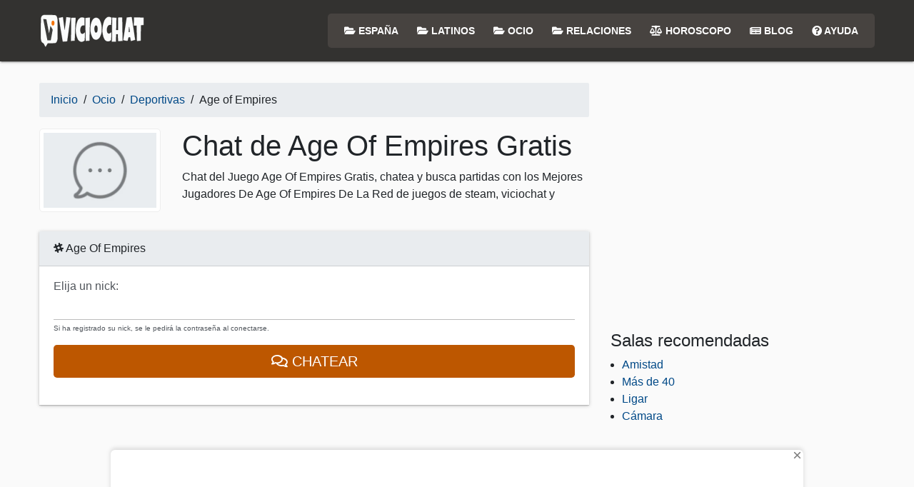

--- FILE ---
content_type: text/html; charset=UTF-8
request_url: https://www.viciochat.org/chat/age-of-empires/
body_size: 4601
content:
<!doctype html>
<html lang="es">

<head>
	<meta charset="utf-8">
	<meta name="viewport" content="width=device-width, initial-scale=1.0">
	<meta name="msapplication-TileImage" content="https://www.viciochat.org/images/favicon-1-270x270.png">
	<title>Chat De Age Of Empires : Partidas Online Age II</title>
	<meta name="description" content="Chat del Juego Age Of Empires Gratis, chatea y busca partidas con los Mejores Jugadores De Age Of Empires De La Red de juegos de steam, viciochat y">
	
		<link href="https://www.viciochat.org/chat/age-of-empires/" rel="canonical">
	
	<!-- Favicon -->
	<link rel="icon" href="https://www.viciochat.org/images/favicon-1-32x32.png" sizes="32x32">
	<link rel="icon" href="https://www.viciochat.org/images/favicon-1-192x192.png" sizes="192x192">
	<link rel="apple-touch-icon" href="https://www.viciochat.org/images/favicon-1-180x180.png">

	<!-- Fontawesome -->
	<link rel="stylesheet" href="https://www.viciochat.org/css/font-awesome.css" type="text/css">

	<!-- Style -->
	<link rel="stylesheet" href="https://www.viciochat.org/css/style.css" type="text/css">
</head>

<body>

    <div class="site" id="page">
		
<div id="wrapper-navbar">
    <a class="skip-link sr-only sr-only-focusable" href="#content">Salir del contenido</a>
		<nav class="navbar navbar-expand-md navbar-light bg-vc-dark">
			<div class="container">
				<a href="https://www.viciochat.org/" class="navbar-brand custom-logo-link" rel="home">
					<img width="250" height="100" src="https://www.viciochat.org/images/cropped-viciochat.svg" class="img-fluid" alt="VicioChat" decoding="async">
				</a>
				<button class="navbar-toggler" type="button" data-toggle="collapse" data-target="#navbarNavDropdown" aria-controls="navbarNavDropdown" aria-expanded="false" aria-label="Toggle navigation">
					<span class="navbar-toggler-icon"></span>
				</button>
				<div id="navbarNavDropdown" class="collapse navbar-collapse">
					<ul id="main-menu" class="navbar-nav ml-auto">
						                        <li class="nav-item ">
							<a title="España" href="https://www.viciochat.org/chats/espana/" class="nav-link">
                                <i class="fas fa-folder-open"></i> España                            </a>
                        </li>
						                        <li class="nav-item ">
							<a title="Latinos" href="https://www.viciochat.org/chats/latinoamerica/" class="nav-link">
                                <i class="fas fa-folder-open"></i> Latinos                            </a>
                        </li>
						                        <li class="nav-item ">
							<a title="Ocio" href="https://www.viciochat.org/chats/ocio/" class="nav-link">
                                <i class="fas fa-folder-open"></i> Ocio                            </a>
                        </li>
						                        <li class="nav-item ">
							<a title="Relaciones" href="https://www.viciochat.org/chats/relaciones/" class="nav-link">
                                <i class="fas fa-folder-open"></i> Relaciones                            </a>
                        </li>
						                        <li class="nav-item ">
							<a title="Horoscopo" href="https://www.viciochat.org/horoscopo/" class="nav-link">
                                <i class="fas fa-balance-scale"></i> Horoscopo                            </a>
                        </li>
						                        <li class="nav-item ">
							<a title="Blog" href="https://www.viciochat.org/blog/" class="nav-link">
                                <i class="fas fa-newspaper"></i> Blog                            </a>
                        </li>
						                        <li class="nav-item ">
							<a title="Ayuda" href="https://www.viciochat.org/ayuda/" class="nav-link">
                                <i class="fas fa-question-circle"></i> Ayuda                            </a>
                        </li>
											</ul>
				</div>
			</div>
		</nav>
</div>

        <div class="wrapper" id="single-wrapper">
			<div class="container" id="content" tabindex="-1">
				<div class="row">
					<main class="site-main col-sm-8" id="main">
						<!-- Mostrar el breadcrumb -->
							<div class="breadcrumb" itemscope itemtype="https://schema.org/BreadcrumbList">
																	<span itemprop="itemListElement" itemscope itemtype="https://schema.org/ListItem">
										<a itemprop="item" href="https://www.viciochat.org/">
											<span itemprop="name">Inicio</span>
										</a>
										<meta itemprop="position" content="1">
									</span>
									 &nbsp; / &nbsp; 																	<span itemprop="itemListElement" itemscope itemtype="https://schema.org/ListItem">
										<a itemprop="item" href="/chats/ocio/">
											<span itemprop="name">Ocio</span>
										</a>
										<meta itemprop="position" content="2">
									</span>
									 &nbsp; / &nbsp; 																	<span itemprop="itemListElement" itemscope itemtype="https://schema.org/ListItem">
										<a itemprop="item" href="/chats/deportivas/">
											<span itemprop="name">Deportivas</span>
										</a>
										<meta itemprop="position" content="3">
									</span>
																									&nbsp; / &nbsp;<span>Age of Empires</span>
							</div>
														<article class="chat type-chat status-publish has-post-thumbnail hentry chats-amistad" id="/chat/age-of-empires/">
								<header class="entry-header">
									<div class="row">
										<div class="col-12 col-sm-3 d-none d-sm-block">
											<img class="img-fluid img-chat" src="https://www.viciochat.org/images/2022/01/no-image.webp" alt="Age Of Empires" loading="lazy">
										</div>
										<div class="col-12 col-sm-9">
											<h1 class="entry-title">Chat de Age Of Empires Gratis</h1>
												<p>Chat del Juego Age Of Empires Gratis, chatea y busca partidas con los Mejores Jugadores De Age Of Empires De La Red de juegos de steam, viciochat y</p>
										</div>
									</div>
								</header>
								<div class="entry-content mt-4">
									<div class="panel panel-chat">
										<div class="card-header">
											<i class="fab fa-slack-hash"></i> Age Of Empires										</div>
										<div class="card-body">
											<form method="POST" action="/opcion/">
												<div class="form-group bmd-label-static">
													<label for="nick">Elija un nick:</label><input type="text" class="form-control" id="nick" name="nick" placeholder=""><small class="form-text text-muted">Si ha registrado su nick, se le pedirá la contraseña al conectarse.</small>
												</div>
												<input type="hidden" name="join" value="#age-of-empires">
												<button type="submit" class="btn btn-success btn-lg btn-block active"><i class="far fa-comments"></i> Chatear</button>
											</form>
										</div>
									</div>
									<div class="mt-4">
										<center>
											
    <!-- Anuncio DESKTOP -->
    <ins class="adsbygoogle"
         style="display:inline-block;width:336px;height:280px"
         data-ad-client="ca-pub-2676858001618396"
         data-ad-slot="6030917652"></ins>


<script>
    (adsbygoogle = window.adsbygoogle || []).push({});
</script>
										</center>
										</div>
											<hr class="mb-4">
												<h2>Descripción de la sala Age Of Empires</h2>
													<p>Chat del juego age of empires II, conoce su expansión the conquerors  en nuestro chat donde podrás encontrar partidas online en español con muchos jugadores a nivel mundial. También puedes comentar todo sobre Age of empires HD edition del año 2013 y la reciente salida del Age of empires II definitive del año 2019. Conoce a todos los jugadores de este mítico juego de microsoft.</p>
																											<hr class="mt-4">
								</div>
								<footer class="entry-footer"> 
									<h3 class="mb-3">Salas relacionadas:</h3> 
										<div class="row"><div class="col-6 col-sm-4"><p class="text-ellipsis"><a href="https://www.viciochat.org/chat/baloncesto/"><i class="fab fa-slack-hash"></i> Baloncesto</a></p></div><div class="col-6 col-sm-4"><p class="text-ellipsis"><a href="https://www.viciochat.org/chat/ciclismo/"><i class="fab fa-slack-hash"></i> Ciclismo</a></p></div><div class="col-6 col-sm-4"><p class="text-ellipsis"><a href="https://www.viciochat.org/chat/resultados-de-futbol/"><i class="fab fa-slack-hash"></i> Resultados de Futbol</a></p></div><div class="col-6 col-sm-4"><p class="text-ellipsis"><a href="https://www.viciochat.org/chat/real-madrid/"><i class="fab fa-slack-hash"></i> Real Madrid</a></p></div><div class="col-6 col-sm-4"><p class="text-ellipsis"><a href="https://www.viciochat.org/chat/acb/"><i class="fab fa-slack-hash"></i> Acb</a></p></div><div class="col-6 col-sm-4"><p class="text-ellipsis"><a href="https://www.viciochat.org/chat/sevillafc/"><i class="fab fa-slack-hash"></i> SevillaFC</a></p></div><div class="col-6 col-sm-4"><p class="text-ellipsis"><a href="https://www.viciochat.org/chat/tiempo-de-juego/"><i class="fab fa-slack-hash"></i> Tiempo de juego</a></p></div><div class="col-6 col-sm-4"><p class="text-ellipsis"><a href="https://www.viciochat.org/chat/el-partido-de-las-12/"><i class="fab fa-slack-hash"></i> El partido de las 12</a></p></div><div class="col-6 col-sm-4"><p class="text-ellipsis"><a href="https://www.viciochat.org/chat/mundial/"><i class="fab fa-slack-hash"></i> Mundial</a></p></div><div class="col-6 col-sm-4"><p class="text-ellipsis"><a href="https://www.viciochat.org/chat/celta-de-vigo/"><i class="fab fa-slack-hash"></i> Celta de Vigo</a></p></div><div class="col-6 col-sm-4"><p class="text-ellipsis"><a href="https://www.viciochat.org/chat/nba/"><i class="fab fa-slack-hash"></i> Nba</a></p></div><div class="col-6 col-sm-4"><p class="text-ellipsis"><a href="https://www.viciochat.org/chat/programas-deportivos/"><i class="fab fa-slack-hash"></i> Programas deportivos</a></p></div></div> 
								</footer>
							</article>
							<div id="accordion" style="margin-top:25px;">
								<div class="panel">
									<div class="card-header" id="heading1">
										<h3 class="mb-0">
											<button class="btn btn-link" data-toggle="collapse" data-target="#collapse1" aria-expanded="false" aria-controls="collapse1"> <i class="far fa-file"></i> Normas del chat </button>
										</h3>
									</div>
									<div id="collapse1" class="collapse" aria-labelledby="heading1" data-parent="#accordion">
										<div class="card-body">
											<ul>
												<li>La primera regla, absolutamente básica, es: «no hagas nada que no quieras que te hagan».</li>
												<li>Está prohibido molestar al resto de los usuarios, o comprometer y degradar el funcionamiento de la red. Una actuación lo bastante persistente o molesta puede acarrear la expulsión de la red por tiempo indefinido.</li>
												<li>Cuando entres en un canal nuevo sigue durante un rato las conversaciones para descubrir cuál es la temática que se está desarrollando. Respeta la temática del canal y utiliza un lenguaje apropiado. Las conversaciones con temáticas no vinculadas al canal deben mantenerse en privado.</li>
												<li>Evita el uso de mayúsculas, ya que pueden interpretarse como gritos o enfado. Usa los emojis cuando sea necesario.</li>
											</ul>
										</div>
									</div>
									<div class="panel">
										<div class="card-header" id="heading2">
											<h4 class="mb-0">
												<button class="btn btn-link collapsed" data-toggle="collapse" data-target="#collapse2" aria-expanded="false" aria-controls="collapse2"> <i class="far fa-question-circle"></i> Preguntas frecuentes </button>
											</h4>
										</div>
										<div id="collapse2" class="collapse" aria-labelledby="heading2" data-parent="#accordion">
											<div class="card-body">
												<ul>
													<li>Netiqueta y comportamiento</li>
													<li>Normas generales de la Red</li>
													<li>Normas de registro de Nicks</li>
													<li>Normas de registro de Canales</li>
													<li>Moderadores de canales</li>
													<li>¿Como dirigirse a un OPeRador?</li>
												</ul>
											</div>
										</div>
									</div>
								</div>
							</div>
								<div class="col-12 mt-3">
									<center>
										
    <!-- Anuncio DESKTOP -->
    <ins class="adsbygoogle"
         style="display:inline-block;width:336px;height:280px"
         data-ad-client="ca-pub-2676858001618396"
         data-ad-slot="2733853392"></ins>


<script>
    (adsbygoogle = window.adsbygoogle || []).push({});
</script>
									</center>
								</div>
					</main>
					<div class="col-md-4 widget-area" id="right-sidebar" role="complementary">
						<aside class="widget widget_wpchat_publicidad">
							<center>
								
    <!-- Anuncio DESKTOP -->
    <ins class="adsbygoogle"
         style="display:inline-block;width:336px;height:280px"
         data-ad-client="ca-pub-2676858001618396"
         data-ad-slot="3633624729"></ins>


<script>
    (adsbygoogle = window.adsbygoogle || []).push({});
</script>							</center>
						</aside>
						<aside id="text-2" class="widget widget_text">
							<h4 class="widget-title">Salas recomendadas</h4>
								<div class="textwidget">
									<ul>
										<li><a href="https://www.viciochat.org/chat/amistad/">Amistad</a></li>
										<li><a href="https://www.viciochat.org/chat/mas-de-40/">Más de 40</a></li>
										<li><a href="https://www.viciochat.org/chat/ligar/">Ligar</a></li>
										<li><a href="https://www.viciochat.org/chat/camara/">Cámara</a></li>
									</ul>
								</div>
						</aside>
					</div>
				</div>
			</div>
		</div>
	</div>

         <!-- Footer Start!-->
        <div class="wrapper" id="wrapper-footer-full">
    <div class="container" id="footer-full-content" tabindex="-1">
        <div class="row">
            <!-- Top Canales -->
            <div class="col-sm-3 d-lg-block d-sm-block d-none">
                <h5>Top canales</h5>
                <ul class="fa-ul">
                    <li><span class="fa-li"><i class="fab fa-slack-hash"></i></span><a href="https://www.viciochat.org/chat/espana/">España</a></li>
                    <li><span class="fa-li"><i class="fab fa-slack-hash"></i></span><a href="https://www.viciochat.org/chat/argentina/">Argentina</a></li>
                    <li><span class="fa-li"><i class="fab fa-slack-hash"></i></span><a href="https://www.viciochat.org/chat/mexico/">Mexico</a></li>
                   <li><span class="fa-li"><i class="fab fa-slack-hash"></i></span><a href="https://www.viciochat.org/chat/amistad/">Amistad</a></li>
                    <li><span class="fa-li"><i class="fab fa-slack-hash"></i></span><a href="https://www.viciochat.org/chat/ligar/">Ligar</a></li>
                    <li><span class="fa-li"><i class="fab fa-slack-hash"></i></span><a href="https://www.viciochat.org/chat/colombia/">Colombia</a></li>
                </ul>
            </div>
            
            <!-- Últimos Canales -->
            <div class="col-sm-3 d-lg-block d-sm-block d-none">
                <h5>Últimos canales</h5>
                <ul class="fa-ul">
                    <li><span class="fa-li"><i class="fab fa-slack-hash"></i></span><a href="https://www.viciochat.org/chat/usa/" >Usa</a></li>
					<li><span class="fa-li"><i class="fab fa-slack-hash"></i></span><a href="https://www.viciochat.org/chat/erotico/" >Erotico</a></li>
					<li><span class="fa-li"><i class="fab fa-slack-hash"></i></span><a href="https://www.viciochat.org/chat/bazoocam/" >Bazoocam</a></li>
					<li><span class="fa-li"><i class="fab fa-slack-hash"></i></span><a href="https://www.viciochat.org/chat/dalechat/" >Dalechat</a></li>
					<li><span class="fa-li"><i class="fab fa-slack-hash"></i></span><a href="https://www.viciochat.org/chat/swingers/" >Swingers</a></li>
					<li><span class="fa-li"><i class="fab fa-slack-hash"></i></span><a href="https://www.viciochat.org/chat/navidad/" >Navidad</a></li>
					<li><span class="fa-li"><i class="fab fa-slack-hash"></i></span><a href="https://www.viciochat.org/chat/homestead/" >Homestead</a></li>
                    <li><span class="fa-li"><i class="fab fa-slack-hash"></i></span><a href="https://www.viciochat.org/chat/alhaurin-de-la-torre/">Alhaurín de la Torre</a></li>
                    <li><span class="fa-li"><i class="fab fa-slack-hash"></i></span><a href="https://www.viciochat.org/chat/mairena-del-aljarafe/">Mairena del Aljarafe</a></li>
                    <li><span class="fa-li"><i class="fab fa-slack-hash"></i></span><a href="https://www.viciochat.org/chat/rincon-de-la-victoria/">Rincón de la Victoria</a></li>
                </ul>
            </div>
            
            <!-- Corporativo -->
            <div class="col-sm-3 d-lg-block d-sm-block d-none">
                <h5>Corporativo</h5>
                <ul class="fa-ul">
                    <li><span class="fa-li"><i class="fas fa-check"></i></span><a href="https://www.viciochat.org/historia/">Historia</a></li>
                    <li><span class="fa-li"><i class="fas fa-check"></i></span><a href="https://www.viciochat.org/equipo/">Equipo</a></li>
                    <li><span class="fa-li"><i class="fas fa-check"></i></span><a href="https://www.viciochat.org/auth/register/">Registro</a></li>
                    <li><span class="fa-li"><i class="fas fa-check"></i></span><a href="https://www.viciochat.org/crea-tu-chat/">Crea tu chat</a></li>
                    <li><span class="fa-li"><i class="fas fa-check"></i></span><a href="https://www.viciochat.org/contacto/">Contacto</a></li>
                </ul>
            </div>
            
            <!-- Legal -->
            <div class="col-sm-3">
                <h5>Legal</h5>
                <ul class="fa-ul">
                    <li><span class="fa-li"><i class="fas fa-check"></i></span><a href="https://www.viciochat.org/legal/aviso-legal/">Aviso legal</a></li>
                    <li><span class="fa-li"><i class="fas fa-check"></i></span><a href="https://www.viciochat.org/legal/politica-de-privacidad/">Política de privacidad</a></li>
                    <li><span class="fa-li"><i class="fas fa-check"></i></span><a href="https://www.viciochat.org/politica-de-cookies/">Política de cookies</a></li>
                </ul>
            </div>
            
            <!-- Redes Sociales y Copyright -->
            <div class="col-12 my-4 text-center">
                <div class="fa-stack">
                    <a href="https://www.facebook.com/VicioChats" target="_blank" rel="noopener noreferrer" aria-label="lee esto en facebook">
                        <i class="fas fa-circle fa-stack-2x"></i>
                        <i class="fab fa-facebook-f fa-stack-1x fa-inverse"></i>
                    </a>
                </div>
                <div class="fa-stack">
                    <a href="https://twitter.com/VicioChat" target="_blank" rel="noopener noreferrer" aria-label="lee esto en twitter">
                        <i class="fas fa-circle fa-stack-2x"></i>
                        <i class="fab fa-twitter fa-stack-1x fa-inverse"></i>
                    </a>
                </div>
            </div>
            <div class="col-12 text-center">&copy; 2021-2025 | VicioChat Networks</div>
        </div>
    </div>
</div>
	<div class="sticky-ads" id="sticky-ads">
	<div class="sticky-ads-close" onclick='document.getElementById("sticky-ads").style.display="none"'>
		<svg viewbox='0 0 512 512' xmlns='http://www.w3.org/2000/svg'><path d='M278.6 256l68.2-68.2c6.2-6.2 6.2-16.4 0-22.6-6.2-6.2-16.4-6.2-22.6 0L256 233.4l-68.2-68.2c-6.2-6.2-16.4-6.2-22.6 0-3.1 3.1-4.7 7.2-4.7 11.3 0 4.1 1.6 8.2 4.7 11.3l68.2 68.2-68.2 68.2c-3.1 3.1-4.7 7.2-4.7 11.3 0 4.1 1.6 8.2 4.7 11.3 6.2 6.2 16.4 6.2 22.6 0l68.2-68.2 68.2 68.2c6.2 6.2 16.4 6.2 22.6 0 6.2-6.2 6.2-16.4 0-22.6L278.6 256z'/></svg>
	</div>
	<div class="sticky-ads-content">
		<ins class="adsbygoogle"
		style="display:block"
		data-ad-client="ca-pub-2676858001618396"
		data-ad-slot="2499610173"></ins>
		<script>
			 (adsbygoogle = window.adsbygoogle || []).push({});
		</script>
	</div>
</div>
<!-- Footer end! -->

<!-- Scripts -->
<script src="https://www.viciochat.org/js/jquery.min.js"></script>
<script src="https://www.viciochat.org/js/bootstrap.min.js"></script>
<script async src="https://pagead2.googlesyndication.com/pagead/js/adsbygoogle.js?client=ca-pub-2676858001618396"
        crossorigin="anonymous"></script>
</body>

</html>

--- FILE ---
content_type: text/html; charset=utf-8
request_url: https://www.google.com/recaptcha/api2/aframe
body_size: 268
content:
<!DOCTYPE HTML><html><head><meta http-equiv="content-type" content="text/html; charset=UTF-8"></head><body><script nonce="hKkOdiJqhbr-UO3jHwuC_Q">/** Anti-fraud and anti-abuse applications only. See google.com/recaptcha */ try{var clients={'sodar':'https://pagead2.googlesyndication.com/pagead/sodar?'};window.addEventListener("message",function(a){try{if(a.source===window.parent){var b=JSON.parse(a.data);var c=clients[b['id']];if(c){var d=document.createElement('img');d.src=c+b['params']+'&rc='+(localStorage.getItem("rc::a")?sessionStorage.getItem("rc::b"):"");window.document.body.appendChild(d);sessionStorage.setItem("rc::e",parseInt(sessionStorage.getItem("rc::e")||0)+1);localStorage.setItem("rc::h",'1769108454941');}}}catch(b){}});window.parent.postMessage("_grecaptcha_ready", "*");}catch(b){}</script></body></html>

--- FILE ---
content_type: text/css
request_url: https://www.viciochat.org/css/style.css
body_size: 6616
content:
.card{font-size:.875rem;font-weight:400}:root{--blue:#2196f3;--indigo:#3f51b5;--purple:#9c27b0;--pink:#e91e63;--red:#f44336;--orange:#ff9800;--yellow:#ffeb3b;--green:#4caf50;--teal:#009688;--cyan:#00bcd4;--white:#fff;--gray:#6c757d;--gray-dark:#343a40;--primary:#009688;--secondary:#6c757d;--success:#BD5700;--info:#03a9f4;--warning:#ff5722;--danger:#f44336;--light:#f5f5f5;--dark:#424242;--breakpoint-xs:0;--breakpoint-sm:576px;--breakpoint-md:768px;--breakpoint-lg:992px;--breakpoint-xl:1200px;--font-family-sans-serif:"Roboto","Helvetica","Arial",sans-serif;--font-family-monospace:SFMono-Regular,Menlo,Monaco,Consolas,"Liberation Mono","Courier New",monospace}*,:after,:before{box-sizing:border-box}html{font-family:sans-serif;line-height:1.15;-webkit-text-size-adjust:100%;-ms-text-size-adjust:100%;-ms-overflow-style:scrollbar;-webkit-tap-highlight-color:transparent}@-ms-viewport{width:device-width}article,footer,header,main,nav{display:block}body{margin:0;font-family:Roboto,Helvetica,Arial,sans-serif;font-size:1rem;line-height:1.5;color:#212529;text-align:left;background-color:#fafafa}[tabindex="-1"]:focus{outline:0!important}hr{box-sizing:content-box;height:0;overflow:visible}h1,h2,h3,h4,h5{margin-top:0;margin-bottom:.5rem}p{margin-top:0;margin-bottom:1rem}ul{margin-bottom:1rem}ul{margin-top:0}b{font-weight:bolder}small{font-size:80%}a{color:#009688;text-decoration:none;background-color:transparent;-webkit-text-decoration-skip:objects}a:hover{color:#004a43;text-decoration:underline}img{vertical-align:middle;border-style:none}label{display:inline-block;margin-bottom:.5rem}button{border-radius:0}button:focus{outline:1px dotted;outline:5px auto -webkit-focus-ring-color}button,input{margin:0;font-family:inherit;font-size:inherit;line-height:inherit}button,input{overflow:visible}button{text-transform:none}[type=submit],button,html [type=button]{-webkit-appearance:button}[type=button]::-moz-focus-inner,[type=submit]::-moz-focus-inner,button::-moz-focus-inner{padding:0;border-style:none}::-webkit-file-upload-button{font:inherit;-webkit-appearance:button}.h1, .h2, .h3, .h4, .h5, .h6, h1, h2, h3, h4, h5, h6 {margin-bottom: .5rem; font-family: inherit; font-weight: 400; line-height: 1.2;color: inherit;}h1{font-size:2.5rem}h2{font-size:2rem}h3{font-size:1.75rem}h4{font-size:1.5rem}h5{font-size:1.25rem}hr{margin-top:1rem;margin-bottom:1rem;border:0;border-top:1px solid rgba(0,0,0,.1)}small{font-size:80%;font-weight:400}.img-fluid{max-width:100%;height:auto}.container{width:100%;padding-right:15px;padding-left:15px;margin-right:auto;margin-left:auto}@media (min-width:576px){.container{max-width:540px}}@media (min-width:768px){.container{max-width:720px}}@media (min-width:992px){.container{max-width:960px}}@media (min-width:1200px){.container{max-width:1140px}}.container-fluid{width:100%;padding-right:15px;padding-left:15px;margin-right:auto;margin-left:auto}.row{display:flex;flex-wrap:wrap;margin-right:-15px;margin-left:-15px}.col,.col-md,.col-6,.col-12,.col-lg-2,.col-lg-6,.col-lg-8,.col-lg-10,.col-lg-12,.col-md-12,.col-sm-3,.col-sm-4,.col-sm-8,.col-sm-9,.col-md-4{position:relative;width:100%;min-height:1px;padding-right:15px;padding-left:15px}.col{flex-basis:0;flex-grow:1;max-width:100%}.col-6{flex:0 0 50%;max-width:50%}.col-12{flex:0 0 100%;max-width:100%}@media (min-width:576px){.col-sm-3{flex:0 0 25%;max-width:25%}.col-sm-4{flex:0 0 33.33333%;max-width:33.33333%}.col-sm-8{flex:0 0 66.66667%;max-width:66.66667%}.col-sm-9{flex:0 0 75%;max-width:75%}}@media (min-width:768px){.col-md{flex-basis:0;flex-grow:1;max-width:100%}.col-md-4{flex:0 0 33.33333%;max-width:33.33333%}.col-md-12{flex:0 0 100%;max-width:100%}}@media (min-width:992px){.col-lg-2{flex:0 0 16.66667%;max-width:16.66667%}.col-lg-6{flex:0 0 50%;max-width:50%}.col-lg-8{flex:0 0 66.66667%;max-width:66.66667%}.col-lg-10{flex:0 0 83.33333%;max-width:83.33333%}.col-lg-12{flex:0 0 100%;max-width:100%}.offset-lg-2{margin-left:16.66667%}}.form-control{display:block;width:100%;padding:.4375rem 0;font-size:1rem;line-height:1.5;color:#495057;background-color:transparent;background-clip:padding-box;border:1px solid rgba(0,0,0,.26);border-radius:0;box-shadow:none;transition:border-color .15s ease-in-out,box-shadow .15s ease-in-out;outline:none}.form-control::-ms-expand{background-color:transparent;border:0}.form-control:disabled{background-color:#e9ecef;opacity:1}.form-group{margin-bottom:1rem}.form-text{display:block;margin-top:.25rem}.btn{display:inline-block;font-weight:500;text-align:center;white-space:nowrap;vertical-align:middle;user-select:none;border:1px solid transparent;padding:.46875rem 1rem;font-size:1rem;line-height:1.5;border-radius:.125rem;transition:color .15s ease-in-out,background-color .15s ease-in-out,border-color .15s ease-in-out,box-shadow .15s ease-in-out}.btn:focus,.btn:hover{text-decoration:none}.btn:focus{outline:0;box-shadow:none}.btn:disabled{opacity:.65;box-shadow:none}.btn:not(:disabled):not(.disabled),.custom-file-control:not(:disabled):not(.disabled):before{cursor:pointer}.btn:not(:disabled):not(.disabled).active,.btn:not(:disabled):not(.disabled):active,.custom-file-control:not(:disabled):not(.disabled).active:before,.custom-file-control:not(:disabled):not(.disabled):active:before{background-image:none;box-shadow:none}.btn:not(:disabled):not(.disabled).active:focus,.btn:not(:disabled):not(.disabled):active:focus,.custom-file-control:not(:disabled):not(.disabled).active:focus:before,.custom-file-control:not(:disabled):not(.disabled):active:focus:before{box-shadow:none}.btn-primary:not(:disabled):not(.disabled).active,.btn-primary:not(:disabled):not(.disabled):active{color:#fff;background-color:#00635a;border-color:#00564e}.btn-primary:not(:disabled):not(.disabled).active:focus,.btn-primary:not(:disabled):not(.disabled):active:focus{box-shadow:0 0 0 .2rem rgba(0,150,136,.5)}.btn-success{color:#fff;background-color:#4caf50;border-color:#4caf50;box-shadow:none}.btn-success:hover{color:#fff;background-color:#409444;border-color:#3d8b40}.btn-success:focus{box-shadow:0 0 0 .2rem rgba(76,175,80,.5)}.btn-success:disabled{color:#fff;background-color:#4caf50;border-color:#4caf50}.btn-success:not(:disabled):not(.disabled).active,.btn-success:not(:disabled):not(.disabled):active{color:#fff;background-color:#BD5700;border-color:#39833c}.btn-info:not(:disabled):not(.disabled).active,.btn-info:not(:disabled):not(.disabled):active{color:#fff;background-color:#0286c2;border-color:#027db5}.btn-info:not(:disabled):not(.disabled).active:focus,.btn-info:not(:disabled):not(.disabled):active:focus{box-shadow:0 0 0 .2rem rgba(3,169,244,.5)}.btn-warning:not(:disabled):not(.disabled).active,.btn-warning:not(:disabled):not(.disabled):active{color:#fff;background-color:#ee3900;border-color:#e13600}.btn-warning:not(:disabled):not(.disabled).active:focus,.btn-warning:not(:disabled):not(.disabled):active:focus{box-shadow:0 0 0 .2rem rgba(255,87,34,.5)}.btn-danger:not(:disabled):not(.disabled).active,.btn-danger:not(:disabled):not(.disabled):active{color:#fff;background-color:#ea1c0d;border-color:#de1b0c}.btn-danger:not(:disabled):not(.disabled).active:focus,.btn-danger:not(:disabled):not(.disabled):active:focus{box-shadow:0 0 0 .2rem rgba(244,67,54,.5)}.btn-light:not(:disabled):not(.disabled).active,.btn-light:not(:disabled):not(.disabled):active{color:#212529;background-color:#dcdcdc;border-color:#d5d5d5}.btn-light:not(:disabled):not(.disabled).active:focus,.btn-light:not(:disabled):not(.disabled):active:focus{box-shadow:0 0 0 .2rem hsla(0,0%,96%,.5)}.btn-dark:not(:disabled):not(.disabled).active,.btn-dark:not(:disabled):not(.disabled):active{color:#fff;background-color:#292929;border-color:#222}.btn-dark:not(:disabled):not(.disabled).active:focus,.btn-dark:not(:disabled):not(.disabled):active:focus{box-shadow:0 0 0 .2rem rgba(66,66,66,.5)}.btn-outline-primary:not(:disabled):not(.disabled).active,.btn-outline-primary:not(:disabled):not(.disabled):active{color:#fff;background-color:#009688;border-color:#009688}.btn-outline-primary:not(:disabled):not(.disabled).active:focus,.btn-outline-primary:not(:disabled):not(.disabled):active:focus{box-shadow:0 0 0 .2rem rgba(0,150,136,.5)}.btn-outline-secondary:not(:disabled):not(.disabled).active,.btn-outline-secondary:not(:disabled):not(.disabled):active{color:#fff;background-color:#6c757d;border-color:#6c757d}.btn-outline-secondary:not(:disabled):not(.disabled).active:focus,.btn-outline-secondary:not(:disabled):not(.disabled):active:focus{box-shadow:0 0 0 .2rem hsla(208,7%,46%,.5)}.btn-outline-success:not(:disabled):not(.disabled).active,.btn-outline-success:not(:disabled):not(.disabled):active{color:#fff;background-color:#4caf50;border-color:#4caf50}.btn-outline-success:not(:disabled):not(.disabled).active:focus,.btn-outline-success:not(:disabled):not(.disabled):active:focus{box-shadow:0 0 0 .2rem rgba(76,175,80,.5)}.btn-outline-info:not(:disabled):not(.disabled).active,.btn-outline-info:not(:disabled):not(.disabled):active{color:#fff;background-color:#03a9f4;border-color:#03a9f4}.btn-outline-info:not(:disabled):not(.disabled).active:focus,.btn-outline-info:not(:disabled):not(.disabled):active:focus{box-shadow:0 0 0 .2rem rgba(3,169,244,.5)}.btn-outline-warning:not(:disabled):not(.disabled).active,.btn-outline-warning:not(:disabled):not(.disabled):active{color:#fff;background-color:#ff5722;border-color:#ff5722}.btn-outline-warning:not(:disabled):not(.disabled).active:focus,.btn-outline-warning:not(:disabled):not(.disabled):active:focus{box-shadow:0 0 0 .2rem rgba(255,87,34,.5)}.btn-outline-danger:not(:disabled):not(.disabled).active,.btn-outline-danger:not(:disabled):not(.disabled):active{color:#fff;background-color:#f44336;border-color:#f44336}.btn-outline-danger:not(:disabled):not(.disabled).active:focus,.btn-outline-danger:not(:disabled):not(.disabled):active:focus{box-shadow:0 0 0 .2rem rgba(244,67,54,.5)}.btn-outline-light:not(:disabled):not(.disabled).active,.btn-outline-light:not(:disabled):not(.disabled):active{color:#212529;background-color:#f5f5f5;border-color:#f5f5f5}.btn-outline-light:not(:disabled):not(.disabled).active:focus,.btn-outline-light:not(:disabled):not(.disabled):active:focus{box-shadow:0 0 0 .2rem hsla(0,0%,96%,.5)}.btn-outline-dark:not(:disabled):not(.disabled).active,.btn-outline-dark:not(:disabled):not(.disabled):active{color:#fff;background-color:#424242;border-color:#424242}.btn-outline-dark:not(:disabled):not(.disabled).active:focus,.btn-outline-dark:not(:disabled):not(.disabled):active:focus{box-shadow:0 0 0 .2rem rgba(66,66,66,.5)}.btn-lg{padding:.5rem 1rem;font-size:1.25rem;line-height:1.5;border-radius:.3rem}.btn-block{display:block;width:100%}.input-group{position:relative;display:flex;flex-wrap:wrap;align-items:stretch;width:100%}.input-group>.form-control{position:relative;flex:1 1 auto;width:1%;margin-bottom:0}.input-group>.form-control:focus{z-index:3}.input-group>.form-control:not(:last-child){border-top-right-radius:0;border-bottom-right-radius:0}.input-group-append{display:flex}.input-group-append .btn{position:relative;z-index:2}.input-group-append{margin-left:-1px}.input-group>.input-group-append>.btn{border-top-left-radius:0;border-bottom-left-radius:0}.collapse{display:none}.collapse.show{display:block}tr.collapse.show{display:table-row}tbody.collapse.show{display:table-row-group}.collapsing{height:0;overflow:hidden;transition:height .35s ease}.nav-link{display:block;padding:.5rem 1rem}.nav-link:focus,.nav-link:hover{text-decoration:none}.navbar{position:relative;padding:.5rem 1rem}.navbar,.navbar>.container{display:flex;flex-wrap:wrap;align-items:center;justify-content:space-between}.navbar-brand{display:inline-block;padding-top:.3125rem;padding-bottom:.3125rem;margin-right:1rem;font-size:1.25rem;line-height:inherit;white-space:nowrap}.navbar-brand:focus,.navbar-brand:hover{text-decoration:none}.navbar-nav{display:flex;flex-direction:column;padding-left:0;margin-bottom:0;list-style:none}.navbar-nav .nav-link{padding-right:0;padding-left:0}.navbar-collapse{flex-basis:100%;flex-grow:1;align-items:center}.navbar-toggler{padding:.25rem .75rem;font-size:1.25rem;line-height:1;background-color:transparent;border:1px solid transparent;border-radius:.125rem}.navbar-toggler:focus,.navbar-toggler:hover{text-decoration:none}.navbar-toggler:not(:disabled):not(.disabled){cursor:pointer}.navbar-toggler-icon{display:inline-block;width:1.5em;height:1.5em;vertical-align:middle;content:"";background:no-repeat 50%;background-size:100% 100%}@media (max-width:767.98px){.navbar-expand-md>.container{padding-right:0;padding-left:0}}@media (min-width:768px){.navbar-expand-md{flex-flow:row nowrap;justify-content:flex-start}.navbar-expand-md .navbar-nav{flex-direction:row}.navbar-expand-md .navbar-nav .nav-link{padding-right:.5rem;padding-left:.5rem}.navbar-expand-md>.container{flex-wrap:nowrap}.navbar-expand-md .navbar-collapse{display:flex!important;flex-basis:auto}.navbar-expand-md .navbar-toggler{display:none}}.navbar-light .navbar-brand,.navbar-light .navbar-brand:focus,.navbar-light .navbar-brand:hover{color:rgba(0,0,0,.9)}.navbar-light .navbar-nav .nav-link{color:rgba(0,0,0,.5)}.navbar-light .navbar-nav .nav-link:focus,.navbar-light .navbar-nav .nav-link:hover{color:rgba(0,0,0,.7)}.navbar-light .navbar-toggler{color:rgba(0,0,0,.5);border-color:rgba(71, 67, 64)}.navbar-light .navbar-toggler-icon{background-image:url("data:image/svg+xml;charset=utf8,%3Csvg viewBox='0 0 30 30' xmlns='http://www.w3.org/2000/svg'%3E%3Cpath stroke='rgba(71, 67, 64)' stroke-width='2' stroke-linecap='round' stroke-miterlimit='10' d='M4 7h22M4 15h22M4 23h22'/%3E%3C/svg%3E")}.card{position:relative;display:flex;flex-direction:column;min-width:0;word-wrap:break-word;background-color:#fff;background-clip:border-box;border:1px solid rgba(0,0,0,.12);border-radius:.125rem}.card-body{flex:1 1 auto;padding:1.25rem}.card-title{margin-bottom:.75rem}.card-text:last-child{margin-bottom:0}.card-header{padding:.75rem 1.25rem;margin-bottom:0;background-color:#fff;border-bottom:1px solid rgba(0,0,0,.12)}.card-header:first-child{border-radius:calc(.125rem - 1px) calc(.125rem - 1px) 0 0}.card-img-top{width:100%;border-top-left-radius:calc(.125rem - 1px);border-top-right-radius:calc(.125rem - 1px)}.breadcrumb{display:flex;flex-wrap:wrap;padding:.75rem 1rem;margin-bottom:1rem;list-style:none;background-color:#e9ecef;border-radius:.125rem}.pagination{display:flex;padding-left:0;list-style:none;border-radius:.125rem}.page-link{position:relative;display:block;padding:.5rem .75rem;margin-left:0;line-height:1.25;color:#009688;background-color:transparent;border:0 solid #dee2e6}.page-link:hover{color:#004a43;text-decoration:none;background-color:#e9ecef;border-color:#dee2e6}.page-link:focus{z-index:2;outline:0;box-shadow:0 0 0 .2rem rgba(0,150,136,.25)}.page-link:not(:disabled):not(.disabled){cursor:pointer}.page-item:first-child .page-link{margin-left:0;border-top-left-radius:.125rem;border-bottom-left-radius:.125rem}.page-item:last-child .page-link{border-top-right-radius:.125rem;border-bottom-right-radius:.125rem}.page-item.active .page-link{z-index:1;color:#fff;background-color:#009688;border-color:#009688}.close:not(:disabled):not(.disabled){cursor:pointer}@supports (transform-style:preserve-3d){}@supports (transform-style:preserve-3d){}@supports (transform-style:preserve-3d){}.d-none{display:none!important}@media (min-width:576px){.d-sm-block{display:block!important}}@media (min-width:992px){.d-lg-block{display:block!important}}@supports (position:sticky){}.sr-only{position:absolute;width:1px;height:1px;padding:0;overflow:hidden;clip:rect(0,0,0,0);white-space:nowrap;clip-path:inset(50%);border:0}.sr-only-focusable:active,.sr-only-focusable:focus{position:static;width:auto;height:auto;overflow:visible;clip:auto;white-space:normal;clip-path:none}.mb-2{margin-bottom:.5rem!important}.mt-3{margin-top:1rem!important}.mb-3{margin-bottom:1rem!important}.mt-4,.my-4{margin-top:1.5rem!important}.mb-4,.my-4{margin-bottom:1.5rem!important}.py-4{padding-top:1.5rem!important}.py-4{padding-bottom:1.5rem!important}.ml-auto{margin-left:auto!important}@media (min-width:576px){.mt-sm-0{margin-top:0!important}}.text-center{text-align:center!important}.text-muted{/*color:#6c757d*/color: #51565C!important}@media print{*,:after,:before{text-shadow:none!important;box-shadow:none!important}a:not(.btn):not(.custom-file-control:before){text-decoration:underline}img{page-break-inside:avoid}h2,h3,p{orphans:3;widows:3}h2,h3{page-break-after:avoid}@page{size:a3}.container,body{min-width:992px!important}.navbar{display:none}}body{font-weight:400}a:focus,button:focus{outline:none}@supports (pointer-events:auto){}.btn{position:relative;margin-bottom:.3125rem;font-size:.875rem;text-decoration:none;text-transform:uppercase;letter-spacing:0;cursor:pointer;border:0;outline:0;transition:box-shadow .2s cubic-bezier(.4,0,1,1),background-color .2s cubic-bezier(.4,0,.2,1),color .2s cubic-bezier(.4,0,.2,1);will-change:box-shadow,transform;color:rgba(0,0,0,.87);background-color:transparent;border-color:#ccc}.btn.active,.btn:active,.btn:focus,.btn:hover{color:rgba(0,0,0,.87);background-color:hsla(0,0%,60%,.2);border-color:hsla(0,0%,60%,.2)}.btn.active:focus,.btn.active:hover,.btn:active:focus,.btn:active:hover{color:rgba(0,0,0,.87);background-color:hsla(0,0%,60%,.4);border-color:hsla(0,0%,60%,.4)}.btn:disabled:focus,.btn:disabled:hover{background-color:transparent;border-color:#ccc}.btn.btn-success{color:#4caf50;background-color:transparent;border-color:#ccc}.btn.btn-success.active,.btn.btn-success:active,.btn.btn-success:focus,.btn.btn-success:hover{color:#4caf50;background-color:hsla(0,0%,60%,.2);border-color:hsla(0,0%,60%,.2)}.btn.btn-success.active:focus,.btn.btn-success.active:hover,.btn.btn-success:active:focus,.btn.btn-success:active:hover{color:#BD5700;background-color:hsla(0,0%,60%,.4);border-color:hsla(0,0%,60%,.4)}.btn.btn-success:disabled:focus,.btn.btn-success:disabled:hover{background-color:transparent;border-color:#ccc}.btn.btn-lg{padding:.5rem 1rem;font-size:1.25rem;line-height:1.5;border-radius:.3rem}.btn.btn-primary{color:#009688;background-color:transparent;border-color:#ccc} .btn.btn-primary:active,.btn.btn-primary:focus,.btn.btn-primary:hover{color:#009688;background-color:hsla(0,0%,60%,.2);border-color:hsla(0,0%,60%,.2)}.btn.btn-primary:active:focus,.btn.btn-primary:active:hover{color:#009688;background-color:hsla(0,0%,60%,.4);border-color:hsla(0,0%,60%,.4)}.btn.btn-primary:disabled:focus,.btn.btn-primary:disabled:hover{background-color:transparent;border-color:#ccc}.btn-secondary.custom-file-control:before,.btn.btn-secondary{color:#6c757d;background-color:transparent;border-color:#ccc}.btn-secondary.active.custom-file-control:before,.btn-secondary.custom-file-control:active:before,.btn-secondary.custom-file-control:focus:before,.btn-secondary.custom-file-control:hover:before,.btn-secondary.focus.custom-file-control:before,.btn.btn-secondary.active,.btn.btn-secondary.focus,.btn.btn-secondary:active,.btn.btn-secondary:focus,.btn.btn-secondary:hover,.open>.btn-secondary.dropdown-toggle.custom-file-control:before,.open>.btn.btn-secondary.dropdown-toggle{color:#6c757d;background-color:hsla(0,0%,60%,.2);border-color:hsla(0,0%,60%,.2)}.btn-secondary.active.custom-file-control:focus:before,.btn-secondary.active.custom-file-control:hover:before,.btn-secondary.active.focus.custom-file-control:before,.btn-secondary.custom-file-control:active.focus:before,.btn-secondary.custom-file-control:active:focus:before,.btn-secondary.custom-file-control:active:hover:before,.btn.btn-secondary.active.focus,.btn.btn-secondary.active:focus,.btn.btn-secondary.active:hover,.btn.btn-secondary:active.focus,.btn.btn-secondary:active:focus,.btn.btn-secondary:active:hover,.open>.btn-secondary.dropdown-toggle.custom-file-control:focus:before,.open>.btn-secondary.dropdown-toggle.custom-file-control:hover:before,.open>.btn-secondary.dropdown-toggle.focus.custom-file-control:before,.open>.btn.btn-secondary.dropdown-toggle.focus,.open>.btn.btn-secondary.dropdown-toggle:focus,.open>.btn.btn-secondary.dropdown-toggle:hover{color:#6c757d;background-color:hsla(0,0%,60%,.4);border-color:hsla(0,0%,60%,.4)}.open>.btn-secondary.dropdown-toggle.bmd-btn-icon.custom-file-control:before,.open>.btn.btn-secondary.dropdown-toggle.bmd-btn-icon{color:inherit;background-color:transparent}.open>.btn-secondary.dropdown-toggle.bmd-btn-icon.custom-file-control:hover:before,.open>.btn.btn-secondary.dropdown-toggle.bmd-btn-icon:hover{background-color:hsla(0,0%,60%,.2)}.btn:disabled{color:rgba(0,0,0,.26)}.btn:disabled,.btn:disabled:focus,.btn:disabled:hover{background:transparent}form{margin-bottom:1.125rem}.form-control{background:no-repeat bottom,50% calc(100% - 1px);background-size:0 100%,100% 100%;border:0;transition:background 0s ease-out;padding-left:0;padding-right:0}.form-control:focus{background-size:100% 100%,100% 100%;transition-duration:.3s}.checkbox-inline label:has(input[type=checkbox][disabled]),.checkbox-inline label:has(input[type=checkbox][disabled]):focus,.checkbox-inline label:has(input[type=checkbox][disabled]):hover,.checkbox-inline label:has(input[type=radio][disabled]),.checkbox-inline label:has(input[type=radio][disabled]):focus,.checkbox-inline label:has(input[type=radio][disabled]):hover,.checkbox label label:has(input[type=checkbox][disabled]),.checkbox label label:has(input[type=checkbox][disabled]):focus,.checkbox label label:has(input[type=checkbox][disabled]):hover,.checkbox label label:has(input[type=radio][disabled]),.checkbox label label:has(input[type=radio][disabled]):focus,.checkbox label label:has(input[type=radio][disabled]):hover,.is-focused .checkbox-inline label:has(input[type=checkbox][disabled]),.is-focused .checkbox-inline label:has(input[type=checkbox][disabled]):focus,.is-focused .checkbox-inline label:has(input[type=checkbox][disabled]):hover,.is-focused .checkbox-inline label:has(input[type=radio][disabled]),.is-focused .checkbox-inline label:has(input[type=radio][disabled]):focus,.is-focused .checkbox-inline label:has(input[type=radio][disabled]):hover,.is-focused .checkbox label label:has(input[type=checkbox][disabled]),.is-focused .checkbox label label:has(input[type=checkbox][disabled]):focus,.is-focused .checkbox label label:has(input[type=checkbox][disabled]):hover,.is-focused .checkbox label label:has(input[type=radio][disabled]),.is-focused .checkbox label label:has(input[type=radio][disabled]):focus,.is-focused .checkbox label label:has(input[type=radio][disabled]):hover,.is-focused .radio-inline label:has(input[type=checkbox][disabled]),.is-focused .radio-inline label:has(input[type=checkbox][disabled]):focus,.is-focused .radio-inline label:has(input[type=checkbox][disabled]):hover,.is-focused .radio-inline label:has(input[type=radio][disabled]),.is-focused .radio-inline label:has(input[type=radio][disabled]):focus,.is-focused .radio-inline label:has(input[type=radio][disabled]):hover,.is-focused .radio label label:has(input[type=checkbox][disabled]),.is-focused .radio label label:has(input[type=checkbox][disabled]):focus,.is-focused .radio label label:has(input[type=checkbox][disabled]):hover,.is-focused .radio label label:has(input[type=radio][disabled]),.is-focused .radio label label:has(input[type=radio][disabled]):focus,.is-focused .radio label label:has(input[type=radio][disabled]):hover,.is-focused .switch label label:has(input[type=checkbox][disabled]),.is-focused .switch label label:has(input[type=checkbox][disabled]):focus,.is-focused .switch label label:has(input[type=checkbox][disabled]):hover,.is-focused .switch label label:has(input[type=radio][disabled]),.is-focused .switch label label:has(input[type=radio][disabled]):focus,.is-focused .switch label label:has(input[type=radio][disabled]):hover,.radio-inline label:has(input[type=checkbox][disabled]),.radio-inline label:has(input[type=checkbox][disabled]):focus,.radio-inline label:has(input[type=checkbox][disabled]):hover,.radio-inline label:has(input[type=radio][disabled]),.radio-inline label:has(input[type=radio][disabled]):focus,.radio-inline label:has(input[type=radio][disabled]):hover,.radio label label:has(input[type=checkbox][disabled]),.radio label label:has(input[type=checkbox][disabled]):focus,.radio label label:has(input[type=checkbox][disabled]):hover,.radio label label:has(input[type=radio][disabled]),.radio label label:has(input[type=radio][disabled]):focus,.radio label label:has(input[type=radio][disabled]):hover,.switch label label:has(input[type=checkbox][disabled]),.switch label label:has(input[type=checkbox][disabled]):focus,.switch label label:has(input[type=checkbox][disabled]):hover,.switch label label:has(input[type=radio][disabled]),.switch label label:has(input[type=radio][disabled]):focus,.switch label label:has(input[type=radio][disabled]):hover{color:rgba(0,0,0,.26)}[class*=" bmd-label"]{/*color:rgba(0,0,0,.26)*/color: #51565C;}.form-control{background-image:linear-gradient(0deg,#009688 2px,rgba(0,150,136,0) 0),linear-gradient(0deg,rgba(0,0,0,.26) 1px,transparent 0)}.form-control:invalid{background-image:linear-gradient(0deg,#d50000 2px,rgba(213,0,0,0) 0),linear-gradient(0deg,rgba(0,0,0,.26) 1px,transparent 0)}.form-control:disabled{background-image:linear-gradient(90deg,rgba(0,0,0,.26) 0,rgba(0,0,0,.26) 30%,transparent 0,transparent);background-repeat:repeat-x;background-size:3px 1px}.form-control,label{line-height:1}label{font-size:1rem}.bmd-label-static{top:1rem;left:0;font-size:.75rem}.form-check {position: relative;display: block;padding-left: 1.25rem;}.form-check-label {margin-bottom: 0;}.form-check-input {position: absolute;margin-top: .3rem;margin-left: -1.25rem;}.page-item:first-child .page-link{border-top-left-radius:4em;border-bottom-left-radius:4em}.page-item:last-child .page-link{border-top-right-radius:4em;border-bottom-right-radius:4em;margin-right:0}.page-item:first-child .page-link,.page-item:last-child .page-link{display:flex;justify-content:center;padding-right:0;padding-left:0}.page-link{min-width:2.6em;margin-right:.5em;text-align:center;border-radius:4em}.page-link:focus,.page-link:hover{text-decoration:none}.nav-link{text-transform:uppercase}.navbar-nav .nav-link{padding:.5321rem;font-size:.875rem;font-weight:400}.navbar{z-index:1;border:0;border-radius:0;box-shadow:0 2px 2px 0 rgba(0,0,0,.14),0 3px 1px -2px rgba(0,0,0,.2),0 1px 5px 0 rgba(0,0,0,.12)}.navbar .navbar-brand{position:relative}.navbar>.container{flex:1}.card{border:0;box-shadow:0 2px 2px 0 rgba(0,0,0,.14),0 3px 1px -2px rgba(0,0,0,.2),0 1px 5px 0 rgba(0,0,0,.12)}.card h1.card-title, .card h2.card-title, .card h3.card-title, .card h4.card-title, .card h5.card-title, .card h6.card-title {font-size: 1.5rem; font-weight: 300;}@supports (pointer-events:auto){}@media (max-width:767.98px){@supports (pointer-events:auto){}}@media (max-width:767.98px){@supports (pointer-events:auto){}}@media (max-width:991.98px){@supports (pointer-events:auto){}}@media (max-width:991.98px){@supports (pointer-events:auto){}}@media (max-width:1199.98px){@supports (pointer-events:auto){}}@media (max-width:1199.98px){@supports (pointer-events:auto){}}@supports (pointer-events:auto){}				/* Global - Para centrados verticales */body,html {height: 100%;}@media (max-width: 768px) {h1 {font-size: 2.0rem; }h2 {font-size: 1.75rem; }h3 {font-size: 1.50rem; }h4 {font-size: 1.25rem; }h5 {font-size: 1.0rem; }}ul {padding-left: 1rem;}@media (min-width: 1200px) {.container { max-width: 1200px;}}/* Global - Enlaces */a { color: #004987;}/* Global - Eliminamos focus de los formularios */input:focus{ outline: none;}/* Global - Primary color *//* Global - Colores *//* Global - Wrapper *//* Global - Wrapper */main, aside {padding: 30px 0;}/* Global - Borde de grupos con lista *//* Navbar - Color del menu */.bg-vc-dark { background-color: #333230;}/* Navbar - Enlaces */#main-menu {background: #474340;border-radius: 5px;padding: 5px 15px;}.navbar-light .navbar-nav .nav-link {color: #FFFFFF;font-weight: bold;}.navbar-light .navbar-nav .nav-link:focus, .navbar-light .navbar-nav .nav-link:hover { color: #FF7200;}.navbar-light .navbar-nav .active>.nav-link {color: #FF7200;}/* Navbar */#main-menu li:not(:last-child) {margin-right: 10px;}/* Navbar - Logo@todo Crear una soluciÃ³n responsive */.navbar img { max-width: 150px !important;}/* Portada - Bloque hero */.wpchat-frontpage-hero {background-color: #f3f3f3;min-height: 300px;}.wpchat-frontpage-hero .container {padding-top:30px;}@media (min-width: 768px) {.wpchat-frontpage-hero .container { padding-top:70px;}}/* Portada - Formato input buscador */.front-btn {width: 100%; font-size: 20px; background-color:#BD5700; color: white;padding: 10px 20px; border-radius: 3px;}.front-input {width: 100%; height:50px; font-size: 20px; padding: 10px 20px; border: 0; margin-bottom: 5px; }@media (min-width: 768px) {	.front-btn { width: 20%; font-size: 20px; background-color:#BD5700; color: white;padding: 10px 20px; margin-left: -3px; border-radius: 0; }	.front-input {width: 80%; max-width:600px; height:50px; font-size: 20px; padding: 10px 20px; border: 0; }}/* Portada - Productos */.card {height: 300px;margin-top:20px;margin-bottom:20px;}@media (min-width: 768px) {.card { height: 400px;  margin-top:30px;  margin-bottom:30px;}}.card-img-top {height: 100px;aspect-ratio: 16 / 9;width: 100%;object-fit: cover;}@media (min-width: 768px) {.card-img-top { height: 170px;}}.panel {box-shadow: 0 1px 1px 0 rgba(192,192,192,.9), 0 3px 1px -2px rgba(0,0,0,.3), 0 1px 5px 0 rgba(0,0,0,.22);display: grid;}/* Tour - TÃ­tulo *//* Footer */#wrapper-footer-full { background: #333230;  color: #FFFFFF;  padding: 30px 0px;}#wrapper-footer-full a {color: #FFFFFF;}#wrapper-footer-full .fa-inverse { color: #3a3a3a;} .btn.btn-secondary{background-color: #444;color: white;} .btn.btn-secondary:hover{background-color: #444;color: white;}/* Global - Panel de conexion al chat */.panel-chat .card-header {background: #E9ECEF; }.panel-chat .card-body {background: #FFFFFF; }/* Global - Estilo img */.img-chat {	border: 1px solid #EEE;	border-radius: 5px;	padding: 5px;	background: #FFF;}/* Global - Cards */@media (max-width:768px) {.card h3.card-title,.card h4.card-title,.card h5.card-title { font-size: 1.0rem;}.card-body { overflow: auto;  padding: 0.7rem;}.card-text { font-size: 0.75rem;}}/* Text */.text-ellipsis {white-space: nowrap;overflow: hidden;text-overflow: ellipsis;}/* Blog */.type-post  .wp-post-image {width: 100%;height: auto;border: 1px solid #EEEEEE;padding: 5px;background: white;} .entry-content {margin-top: 20px;}.entry-meta {	margin-bottom: 20px;} .type-post .entry-title {border-left: 10px solid #BD5700;padding-left: 15px;text-transform: uppercase;} .post-navigation {margin: 15px 0 15px 0;} .comments-area {border-top: 5px solid #FF7200;padding-top: 20px;} .comment-list {padding-left: 0px;}@media (max-width: 768px) {.entry-meta { font-size: 0.75rem; }}/* Contact form 7 */.p-5 {padding: 20px;} .rounded {border-radius: .125rem !important;} .bg-white {background-color: #fff !important;} select.custom-file-control:not([size]):not([multiple]), select.form-control:not([size]):not([multiple]) {height: calc(2.4375rem + 2px);} .valid-feedback {display: none;width: 100%;margin-top: .25rem;font-size: 80%;color: #4caf50;} .was-validated .form-control:valid~.valid-feedback {display: block;} .invalid-feedback {display: none;width: 100%;margin-top: .25rem;font-size: 80%;color: #f44336;} .was-validated .form-control:invalid~.invalid-feedback {display: block;} .wpcf7-submit:disabled {cursor: not-allowed;}/* Footer - Lists */#wrapper-footer-full .fa-ul { margin-left: 1.5em;  color: #ff7200;}#wrapper-footer-full h4 {border-bottom: 2px solid #6b6b6b;  padding-bottom: 5px;}.sticky-ads {position: fixed;bottom: 0;left: 50%;transform: translateX(-50%);width: 970px;height: 90px;background: white;box-shadow: 0 -2px 6px rgba(0,0,0,0.15);border-radius: 6px 6px 0 0;z-index: 9999;display: flex;align-items: center;justify-content: center;}@media (max-width: 767px) {.sticky-ads {  width: 320px;  height: 100px;  border-radius: 0;}}.sticky-ads-close {position: absolute;top: -5px;right: -4px;cursor: pointer;width: 25px;height: 18px;opacity: 0.5;transition: opacity 0.2s;z-index: 10000;}.sticky-ads-close:hover {opacity: 1;}.sticky-ads-content {width: 100%;height: 100%;}.sticky-ads-content ins.adsbygoogle {display: block !important;width: 100% !important;height: 100% !important;}